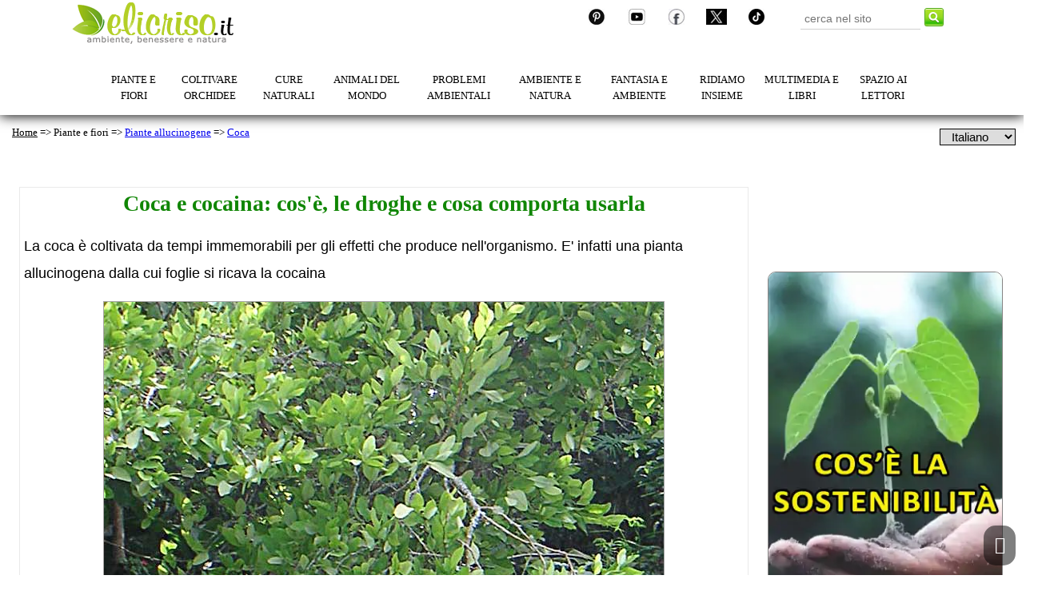

--- FILE ---
content_type: text/html; charset=UTF-8
request_url: https://www.elicriso.it/it/piante_allucinogene/coca/
body_size: 13963
content:
<!DOCTYPE html>
<html lang=it>
<head>
<meta charset="utf-8" />
    
 	<!-- Global site tag (gtag.js) - Google Analytics - TAG DI GOOGLE ANALYTICS -->

<script async src="https://www.googletagmanager.com/gtag/js?id=UA-396368-1"></script>
<script>
  window.dataLayer = window.dataLayer || [];
  function gtag(){dataLayer.push(arguments);}
  gtag('js', new Date());

  gtag('config', 'UA-396368-1');
</script>

    
 	<!-- Always force latest IE rendering engine (even in intranet) & Chrome Frame -->
	<meta http-equiv="X-UA-Compatible" content="IE=edge,chrome=1" />
 	<link rel="shortcut icon" type="image/x-icon" href="/it/immagini/elicriso.ico" />

<meta name="robots" content="index, follow"> 
    
 	
<title>Coca e cocaina: cos'è, sintomi, dipendenza e cosa comporta usarla - elicriso.it</title>
<meta property="og:title" content="Coca e cocaina: cos'è, sintomi, dipendenza e cosa comporta usarla - elicriso.it" />
<meta name="twitter:title" content="Coca e cocaina: cos'è, sintomi, dipendenza e cosa comporta usarla - elicriso.it" />

<meta name="keywords" content="coca, cocaina, Crack, Free base, Speedball, Pasta base"/>

<meta name="description" content="La coca è coltivata da tempi immemorabili per gli effetti che produce nell'organismo. E' infatti una pianta allucinogena dalla cui foglie si ricava la cocaina" /> 
<meta property="og:description" content="La coca è coltivata da tempi immemorabili per gli effetti che produce nell'organismo. E' infatti una pianta allucinogena dalla cui foglie si ricava la cocaina" />
<meta name="twitter:description" content="La coca è coltivata da tempi immemorabili per gli effetti che produce nell'organismo. E' infatti una pianta allucinogena dalla cui foglie si ricava la cocaina" />

<meta property="og:image" content="https://www.elicriso.it/it/piante_allucinogene/coca/pianta.jpg" />
<meta name="twitter:image" content="https://www.elicriso.it/it/piante_allucinogene/coca/pianta.jpg" />
<meta property="og:image:secure_url" content="https://www.elicriso.it/it/piante_allucinogene/coca/pianta.jpg" />

<meta property="og:image:width" content="700" />
<meta property="og:image:height" content="888" />

<meta property="article:published_time" content="2009-03-25" />
<meta property="article:modified_time" content="2023-05-23" />

<link rel="canonical" href="https://www.elicriso.it/it/piante_allucinogene/coca/">
<meta property="og:url" content="https://www.elicriso.it/it/piante_allucinogene/coca/">

<meta name="author" content="Maria Giovanna Davoli" />

<meta name="twitter:card" content="summary_large_image" />
<meta property="article:author" content="https://www.facebook.com/profile.php?id=100083107430044" />
<meta property="article:publisher" content="https://www.facebook.com/profile.php?id=100083107430044"/>
<meta name="twitter:creator" content="@staff_elicriso" />
<meta name="twitter:site" content="@staff_elicriso" />
<meta property="article:section" content="Come coltivare le piante" />
<meta property="og:locale" content="it_IT" />
<meta property="og:site_name" content="Elicriso.it" />
<meta property="og:type" content="article" />
<meta name="copyright" content="Davoli Maria Giovanna - Partita Iva 02632170904">  
 
 	<!-- Mobile viewport optimized: j.mp/bplateviewport -->
	<meta http-equiv="X-UA-Compatible" content="IE=edge">
	<meta name="viewport" content="width=device-width, initial-scale=1.0, maximum-scale=1.0" />
	
	<!-- JavaScript	 -->
	<script src="https://www.elicriso.it/it/js/modernizr-1.7.min.js"></script>
	<script src="https://www.elicriso.it/it/js/jquery-1.7.1.min.js"></script>
	<script src="https://www.elicriso.it/it/js/jquery.flexslider-min.js"></script>
	<script src="https://www.elicriso.it/it/js/menu.js"></script>
	<script src="https://www.elicriso.it/it/js/w3data.js"></script>	
	<script src="https://www.elicriso.it/it/js/elicriso.js"></script>
	<script type="text/javascript" src="https://www.elicriso.it/it/js/ua-parser.js"></script>

	<!-- <link rel="import" href="menu/load-css.html" > -->

	<link href='https://fonts.googleapis.com/css?family=Open+Sans:400,400italic,700' rel='stylesheet' type='text/css'>
	<link href='https://fonts.googleapis.com/css?family=Oswald:400,300' rel='stylesheet' type='text/css'>

	<!-- Style -->
	<link id="A0" href="https://www.elicriso.it/it/css/normalize.css" rel="stylesheet" type="text/css"/>
	<link id="C0" href="/it/css/elicriso.css" rel="stylesheet" type="text/css"/>	
	<link id="C1" href="https://www.elicriso.it/it/css/ads.css" rel="stylesheet" type="text/css"/>	
	<link id="C2" href="https://www.elicriso.it/it/css/mix-responsive.css" rel="stylesheet" type="text/css"/>	
	<link id="C9" href="https://www.elicriso.it/it/css/mix.css" rel="stylesheet" type="text/css"/>
    <link id="C2" href="https://www.elicriso.it/it/css/responsiveslides.css" rel="stylesheet" type="text/css"/><!-- <+GIO>-->

	<script> getUserAgent(this);	</script>

  <!-- <script>
	$(function ()
		{
			$("head").load("menu/load-css.html");
		}
	 );
  </script> -->

<!-- Google Tag Manager -->
<script>(function(w,d,s,l,i){w[l]=w[l]||[];w[l].push({'gtm.start':
new Date().getTime(),event:'gtm.js'});var f=d.getElementsByTagName(s)[0],
j=d.createElement(s),dl=l!='dataLayer'?'&l='+l:'';j.async=true;j.src=
'https://www.googletagmanager.com/gtm.js?id='+i+dl;f.parentNode.insertBefore(j,f);
})(window,document,'script','dataLayer','GTM-MDLCQRT');</script>
<!-- End Google Tag Manager -->

   <script> 
  $(function()
    {
      $("#menutop").load("/it/menu/menu-top.html"); 
    }
   );
  </script> 
  <script> 
  $(function()
    {
      $("#scelta-lingua").load("/it/menu/scelta-lingua.html"); 
    }
   );
  </script> 
	<script>
    $(document).ready(function()
    {   
            //When btn is clicked
            $(".btn-responsive-menu").click(function() 
                {
                    $(".m_container").toggleClass("show");
                }
            );
    
            // When resize
            $(window).resize(function () 
                {
                    if ($(window).width() > 1099) 
                        {
                         		$(".m_container").css("display", "-webkit-inline-box");
                        		$(".m_container").css("display", "-webkit-inline-flex");
                        		$(".m_container").css("display", "-moz-inline-box");
                        		$(".m_container").css("display", "-ms-inline-flexbox");
                        		$(".m_container").css("display", "inline-flex");
                            $(".m_container").show();
                        } 
                        else 
                        {
                            $(".m_container").hide();
                        }
                }
            );
        }
    );

    //Slider
    $(window).load(function()
    {
			$('.flexslider').flexslider(
      {
      	animation: "slide", start: function(slider)
        {
        	$('body').removeClass('loading');
        }
			}
      );
    }
    );

	</script>

    <!-- <+GIO> -->
      <script>
    $(function()
	    {
	      $("#jump").load("/it/menu/jump.html");
	    }
	   );
  </script>
     	<!--- ANNUNCIO ADSENSE AUTOMATICO --->
     
 
<!--- SCRIPT PER FAR FUNZIONARE ANNUNCI DIVERSI--->  
<paranzalonasina>
 
 </head>

<body itemscope itemtype="http://schema.org/WebPage">

<!-- Google Tag Manager (noscript) -->
<noscript><iframe src="https://www.googletagmanager.com/ns.html?id=GTM-MDLCQRT"
height="0" width="0" style="display:none;visibility:hidden"></iframe></noscript>
<!-- End Google Tag Manager (noscript) -->
 
		<!DOCTYPE html>
		<div id="menutop"></div>
 		<div class="mHist-Lang">
			<span class="sitemapPathMain">
				<a style="margin-left: 10px;color: black; text-decoration: underline;" href="https://www.elicriso.it/it">Home</a> =&gt; Piante e fiori =&gt; <a href='/it/piante_allucinogene/' title='Piante allucinogene'>Piante allucinogene</a> =&gt; <a href='/it/piante_allucinogene/coca/' title='Coca'>Coca</a>			</span>
			
			<span class="scelta_lingua" id="scelta-lingua" ></span>
			
		</div>

<!--- ////////// INIZIO CORPO DELLA PAGINA. ///////////// --->
		
		
<div class="super_top"></div>		
<div class="super_blocco_sx">
<section class="TAG_Bordo_Pagina" >
<article itemscope itemtype="https://schema.org/NewsArticle">

<h1 itemprop="headline name" id="Coca-e-cocaina-cos-è-le-droghe-e-cosa-comporta-usarla" >
  <div class="TAG_Titolo_Terze_Pagine_Centrato">Coca e cocaina: cos'è,  le droghe e cosa comporta usarla</div></h1>
  <p>La coca è coltivata da tempi immemorabili per gli effetti che produce nell'organismo. E' infatti una pianta allucinogena dalla cui foglie si ricava la cocaina
 </p>
 
<div class="Immagine_Al_Centro">
<img itemprop="image" src="https://www.elicriso.it/it/piante_allucinogene/coca/pianta.jpg" alt="Coca e cocaina: cos'è, sintomi, dipendenza e cosa comporta usarla" title="Coca e cocaina: cos'è, sintomi, dipendenza e cosa comporta usarla" loading="lazy" class="Img_responsive Bordo_Immagini"/>
</div>

 <span id="connectBread" class="breadcrumb" itemscope="itemscope" itemprop="breadcrumb" itemtype="http://schema.org/BreadcrumbList" >
Tu sei in:	
<span itemscope="itemscope" itemprop="itemListElement" itemtype="http://schema.org/ListItem" >
<meta itemprop="position" content="0" />
<a href="https://www.elicriso.it/it/" itemprop="item">
<span itemprop="name" class="Maiuscoletto_Grigio_Sitemap">
home
</span>
</a>
</span>
<i>&#8594;</i>	
<span itemscope="itemscope" itemprop="itemListElement" itemtype="http://schema.org/ListItem" >
<meta itemprop="position" content="1" />
<a href="https://www.elicriso.it/it/piante_allucinogene/" itemprop="item">
<span itemprop="name" class="Maiuscoletto_Grigio_Sitemap">
piante allucinogene
</span>
</a>
</span>
<i>&#8594;</i>	
<span itemscope="itemscope" itemprop="itemListElement" itemtype="http://schema.org/ListItem" >
<meta itemprop="position" content="2" />
<a href="https://www.elicriso.it/it/piante_allucinogene/coca/" itemprop="item">
<span itemprop="name" class="Maiuscoletto_Grigio_Sitemap">
coca e cocaina
</span>
</a>
</span>
</span>

<span class="jump" id="jump"></span>
<div class="TAG_Fine_Immagine"></div> 

<p class="TAG_Ruggine">Questo articolo contiene informazioni che possono generare situazioni di pericolo e di danno in quanto tratta di sostanze allucinogene. I dati presenti hanno solo un fine informativo, non esortativo e in alcun caso medico. </p>

  
<div class="blocco_h_728x90">
<center>
<script async src="//pagead2.googlesyndication.com/pagead/js/adsbygoogle.js"></script>
<!-- Adattabile Quater Reattiva -->
<ins class="adsbygoogle"
style="display:block"
data-ad-client="ca-pub-1530852566059386"
data-ad-slot="3873976123"
data-ad-format="auto"></ins>
<script>
(adsbygoogle = window.adsbygoogle || []).push({});
</script>
</center>
</div>	
  
  <h2 id="Indice_articolo"><div class="Sottotitoli_Terze_Pagine">IN QUESTO ARTICOLO PARLEREMO DI:</div></h2>

<ul class="TAG_contenitore_Indice"> 
 <li class="Allinea_A_Sinistra" style="list-style-image: url(/it/immagini/punta.gif);"><a itemprop="url" class="TAG_Indice_N"   href=#cosa>Cos'è la coca</a></li>
<li class="Allinea_A_Sinistra" style="list-style-image: url(/it/immagini/punta.gif);"><a itemprop="url" class="TAG_Indice_N"   href=#generali>Caratteristiche generali della pianta di coca</a></li>
 <li class="Allinea_A_Sinistra" style="list-style-image: url(/it/immagini/punta.gif);"><a itemprop="url" class="TAG_Indice_N"   href=#specie>Specie di coca dalle quali si ottiene la cocaina</a></li>
 <li class="Allinea_A_Sinistra" style="list-style-image: url(/it/immagini/punta.gif);"><a itemprop="url" class="TAG_Indice_N"   href=#droghe>Droghe che si ottengono dalla coca e come si prendono</a></li>
  <ul><li class="Allinea_A_Sinistra" style="list-style-image: url(/it/immagini/punta.gif);"><a itemprop="url" class="TAG_Indice_N"   href=#foglie>Come foglie senza nessuna trasformazione</a></li></ul>
  <ul><li class="Allinea_A_Sinistra" style="list-style-image: url(/it/immagini/punta.gif);"><a itemprop="url" class="TAG_Indice_N"   href=#pasta>Pasta base (pasta di coca)</a></li></ul>
<ul><li class="Allinea_A_Sinistra" style="list-style-image: url(/it/immagini/punta.gif);"><a itemprop="url" class="TAG_Indice_N"   href=#cloridrato>Cloridrato di cocaina (neve o coca)</a></li></ul>
<ul><li class="Allinea_A_Sinistra" style="list-style-image: url(/it/immagini/punta.gif);"><a itemprop="url" class="TAG_Indice_N"   href=#base>Cocaina base</a>
<ul>
<li><a itemprop="url" class="TAG_Indice_N"   href=#base>Freebase</a></li>
<li><a itemprop="url" class="TAG_Indice_N"   href=#crack>Crack</a></li>
</ul>
</li>
</ul> 
<li class="Allinea_A_Sinistra" style="list-style-image: url(/it/immagini/punta.gif);"><a itemprop="url" class="TAG_Indice_N"   href=#speedball>Speedball</a></li>      
<li class="Allinea_A_Sinistra" style="list-style-image: url(/it/immagini/punta.gif);"><a itemprop="url" class="TAG_Indice_N"   href=#principi>Principi attivi contenuti nella coca responsabili delle proprietà allucinogene</a></li>      
<li class="Allinea_A_Sinistra" style="list-style-image: url(/it/immagini/punta.gif);"><a itemprop="url" class="TAG_Indice_N"   href=#comporta>Cosa comporta usare la coca e i suoi derivati</a></li>      
<li class="Allinea_A_Sinistra" style="list-style-image: url(/it/immagini/punta.gif);"><a itemprop="url" class="TAG_Indice_N"   href=#etimologia>Etimologia del nome coca</a></li>     
<li class="Allinea_A_Sinistra" style="list-style-image: url(/it/immagini/punta.gif);"><a itemprop="url" class="TAG_Indice_N"   href=#curiosita>Curiosità sulla coca</a></li>     
<li class="Allinea_A_Sinistra" style="list-style-image: url(/it/immagini/punta.gif);"><a itemprop="url" class="TAG_Indice_N"   href=#bibliografia>Bibliografia consultata</a></li>     
 </ul>
 
  <a itemprop="url" name="cosa"></a>
<h2>  <div id="cosa-è-la-coca" class="Sottotitoli_Terze_Pagine">COS'É  LA COCA</div></h2>
<p>La coca è una pianta appartenente alla famiglia delle<em> Erythroxylaceaea </em>e al genere <em>Erythroxylum</em> che comprende circa 250 specie due delle quali, la
  <em>Erythroxylum coca </em>  e la <em>Erythroxylum novogranatense</em> 
(comunemente chiamate coca) sono coltivate da tempi immemorabili al fine di utilizzare le foglie per gli effetti che producono nell'organismo. Sono infatti considerate a tutti gli effetti delle piante pscicoattive 
dalla cui foglie si ricava la COCAINA, un alcaloide con effetto stupefacente.</p>
  
<a itemprop="url" name="generali"></a>
<h2> <div id="Caratteristiche-generali-della-pianta-di-coca" class="Sottotitoli_Terze_Pagine">CARATTERISTICHE GENERALI DELLA PIANTA DI COCA</div></h2>
<p>Le piante di coca sono originarie del sud America e crescono prevalentemente nelle regioni andine.
<p>
    E' una pianta a portamento arbustivo che rimane produttiva anche fino a 50 anni d'età. I <strong><span style="color: green">fiori</span></strong> sono piccoli e bianchi. Le <strong><span style="color: green">foglie</span></strong> sono di colore verde molto intenso ed alterne.
  I <span style="color: green"><strong>frutti</strong><span style="color: black"></span><strong> </strong></span>sono delle drupe di colore rosso di circa 6-8 mm di lunghezza e 35 mm di diametro che contengono al loro interno un solo <span style="color: green"><strong>seme</strong></span></p>

  <div align="center">
    <div class="Due_Immagini">
      <img itemprop="image" src="https://www.elicriso.it/it/piante_allucinogene/coca/foglie_coca.jpg" alt="Foglie della pianta di coca" title="Foglie della pianta di coca" loading="lazy" class="Img_responsive Bordo_Immagini"/>
    </div>
    <div class="Due_Immagini">
      <img itemprop="image" src="https://www.elicriso.it/it/piante_allucinogene/coca/erythroxylum_coca_fiore.jpg" alt="Fiore della pianta di coca" title="Fiore della pianta di coca" loading="lazy" class="Img_responsive Bordo_Immagini"/>
    </div>
  </div>

  <div class="Spazio_Top_Botton_20"></div>
 
  <div class="Immagine_Al_Centro">
    <img itemprop="image" src="https://www.elicriso.it/it/piante_allucinogene/coca/frutto_coca.jpg" alt="Frutto della pianta di coca" title="Frutto della pianta di coca" loading="lazy" class="Img_responsive Bordo_Immagini"/>
  </div>
  .
 
<div class="blocco_ads_h_728x90">
<center>
<script async src="//pagead2.googlesyndication.com/pagead/js/adsbygoogle.js"></script>
<!-- Adattabile Octies Reattiva -->
<ins class="adsbygoogle"
style="display:block"
data-ad-client="ca-pub-1530852566059386"
data-ad-slot="6023472524"
data-ad-format="auto"></ins>
<script>
(adsbygoogle = window.adsbygoogle || []).push({});
</script>
</center>
</div>	

<a itemprop="url" name="specie"></a>
<h2> <div id="Caratteristiche-generali-della-pianta-di-coca" class="Sottotitoli_Terze_Pagine">SPECIE DI COCA DALLE QUALI SI OTTIENE LA COCAINA</div></h2>
<p> Sono due le specie dalle quali si ottiene la cocaina la Eritroxyulum coca e Eritroxulum novogranatense</p>

 <div class="TAG_Piante">1) Erythroxylum coca</div>
 <p>
  La <em>Erythroxylum coca </em>(o <em>coca huánuco</em>) <strong>è originaria delle foreste tropicali delle Ande peruviane orientali (Bolivia, Perù, Ecuador)</strong> e precisamente dal Nord dell'Ecuador fino a Chapare (fiume della Bolivia nel bacino del Rio delle Amazzoni) zona che rimane molto circoscritta in quanto racchiusa dalle montagna fatto questo che ha permesso che ciascuna valle abbia mantenuto le sue varietà.</p>
<p>
  La<em> Erythroxylum coca </em>è un arbusto di non grandi dimensione che non supera i 3 m di altezza. E' una pianta a crescita molto lenta. La corteccia è rugosa e di colore rossiccio. Le foglie sono semplici, alterne portate da un corto picciolo.

  Da questa pianta vengono prelevate le foglie più giovani che contengono circa l'1% di cocaina e sono utilizzate per produrre la famosa droga.

  Le foglie delle piante che provengono dalla Bolivia sono di colore verde- marrone di forma ovale con un sapore amaro mentre quelle peruviane sono molto più piccole e di colore verde chiaro.
</p>
<p>
  Le foglie si deteriorano molto facilmente in ambiente umido per questo motivo l'alcaloide viene estratto in genere nei luoghi di raccolta prima dell'esportazione.
</p>

<div class="Immagine_Al_Centro">
  <img itemprop="image" src="https://www.elicriso.it/it/piante_allucinogene/coca/sud_america.gif" alt="Cartina del sud America" title="Cartina del sud America" loading="lazy" class="Img_responsive Bordo_Immagini"/>
</div>

 <p>      La varietà principale è la   <strong><span><em>Erythroxylum</em></span><em> coca</em> var.<em> coca</em></strong>, molto diffusa alle altitudini tra i 500 - 2000 m sul livello del mare ad una temperatura media di 20°C, umidità relativa del 90% e nei suoli argillosi. 
  Questa è la varietà più pregiata per la produzione di cocaina e contribuisce per l'80% nella produzione di <em>pasta di coca</em>. </p>
<p>
  Alle massime altitudini il suo livello in cocaina è massimo (0,93% in peso).
</p>
 
<div class="TAG_Piante">2) Erythroxylum novogranatense</div>
<p>
  La <em>Eritroxulum novogranatense </em>è originaria invece delle zone montuose ed aride della Colombia, dei Caraibi e delle zone più settentrionali del Perù.

  Le sue foglie sono coltivate in maniera legale per estrarre la cocaina utilizzata a scopo terapeutico.</p>
<p>
  Esistono due varietà: </p>
<ul>
  <li><em>Eritroxyulum novogranatens</em>e var. 
      <em>novogranatense </em>(o varietà di coca colombiana perchè è coltivata principalmente in Colombia);</li>
  <li><em>Eritroxyulum novogranatense</em> var.     <em>truxillense</em> (coltivata lungo la costa peruviana).</li>
</ul>
<p>
  Le due varietà della <em>Eritroxyulum novogranatense</em> sono state selezionate nei secoli per favorire la coltivazione in zone di minore umidità atmosferica. Si coltivano soprattutto negli orti di casa per cucinare ma non per ottenere delle bibite aromatiche quali ad esempio la coca cola. Viene considerato una pianta ornamentale e usata a scopi medicinali. </p>
<p>
  Il loro contenuto in cocaina è pari a 0,77% in quella colombiana (<em>Eritroxyulum novagranatense</em> var. 
  <em>novagranatense</em>)  e 0,72% nella varietà <em>Eritroxyulum novogranatense</em> var.<em> truxillense</em>.   </p>

<p>
  Spesso si sentono nominare queste piante con nomi assai diversi tanto da far sembrare che esistano numerose specie. In realtà si tratta sempre delle stesse varietà. Questo fatto è stato spiegato perchè le differenze tra le diverse varietà sono talmente minime che è quasi impossibile distinguerle tra loro.</p>
 

<div class="blocco_ads_h_728x90">
<center>
<script async src="https://pagead2.googlesyndication.com/pagead/js/adsbygoogle.js?client=ca-pub-1530852566059386"
     crossorigin="anonymous"></script>
	 <!-- Annuncio In-article -->
<ins class="adsbygoogle"
     style="display:block; text-align:center;"
     data-ad-layout="in-article"
     data-ad-format="fluid"
     data-ad-client="ca-pub-1530852566059386"
     data-ad-slot="7070902665"></ins>
<script>
     (adsbygoogle = window.adsbygoogle || []).push({});
</script>
</center>
</div>	

<a itemprop="url" name="droghe"></a>
<h2>
  <div id="droghe-che-si-ottengono-dalla-coca-e-come-si-prendono" class="Sottotitoli_Terze_Pagine">DROGHE CHE SI OTTENGONO DALLA COCA E COME SI PRENDONO</div></h2>

<p>Le foglie della pianta di coca possono essere utilizzate in vari modi</p>

<a itemprop="url" name="foglie"></a>
<div class="TAG_Piante">1) Come FOGLIE senza nessuna trasformazione</div>

<p>  Le foglie tal quali sono abitualmente usate in tre modi:</p>

 <div align="center">
<div class="Due_Immagini">
<img itemprop="image" src="https://www.elicriso.it/it/piante_allucinogene/coca/infuso_bolivia.jpg" alt="Infuso di coca" title="Infuso di coca" loading="lazy" class="Img_responsive Bordo_Immagini"/>
</div>
<div class="Due_Immagini">
<img itemprop="image" src="https://www.elicriso.it/it/piante_allucinogene/coca/coca_bolivia.jpg" alt="Foglie di coca" title="Foglie di coca" loading="lazy" class="Img_responsive Bordo_Immagini"/>
</div>
</div>

   <ol>
    <li> le foglie vengono tagliate per fare infusi (ad esempio il tè di coca) o si ritrovano semplicemente come bustine nei centri commerciali da mettere in infusione che contengono normalmente 1gr di foglie di coca e all'incirca 5 mg di cocaina (dopo circa 10' di infusione si libera circa il 90% di cocaina). Si trovano anche in mistura aromatica con altre erbe quali la menta, l'anice, la camomilla ed in questo caso la percentuale di foglie di coca si aggira intorno al 40%;</li>
    <li> le foglie vengono messe in bocca a formare una "palla" alla quale si aggiunge una sostanza alcalina che ha diversi nomi quali 
      <em>tocra</em> o <em>llipta</em>. Questo atto si chiama <em>acullicu</em> o <em>coqueo</em> in spagnolo e il tutto si chiama 
      <em>chacchar</em>. In inglese questo viene chiamato «coca chewing» o più semplicemente 
      «masticazione delle foglie di coca». 
      Il sapore delle foglie è amaro producendo sulla lingua una sensazione di "addormentamento" o anestesia locale;    </li>
    <li>e foglie sono usate per cucinare. Questo modo di usare le foglie è praticamente confinato a poche popolazioni delle Ande centrali e per questo motivo, questo aspetto, è poco studiato e conosciuto.</li>
  </ol>
  <p>
    Questi usi sono propri della cultura andina e secondo gli studi effettuati non provoca dipendenza.</p>

<a itemprop="url" name="pasta"></a>
    <div class="TAG_Piante">2) PASTA BASE (o SOLFATO DI COCAINA O PASTA DI COCA O PASTA)</div>
  <p>
    La pasta di coca è il risultato dell'estrazione della cocaina contenuta nelle foglie. Queste vengono prima tritate, poi si aggiungono idrocarburi tipo kerosene, gasolio, petrolio, ecc. (o carbonato di potassio) per dissolvere i componenti organici. Quindi si eliminano gli idrocarburi e si aggiunge acqua e acido solforico.</p>
 
   <div class="Immagine_Al_Centro">
    <img itemprop="image" src="https://www.elicriso.it/it/piante_allucinogene/coca/pasta.jpg" alt="Pasta di coca" title="Pasta di coca" loading="lazy" class="Img_responsive Bordo_Immagini"/>
  </div>

   <p>
    Si filtra il tutto e si aggiunge della calce o dell'ammoniaca per far precipitare i sali.
  
    Una volta secca si ottiene la pasta di cocaina, ricca di impurità <strong>e la cocaina è presente sotto forma di SOLFATO DI COCAINA. </strong>
    E' il prodotto grezzo, non raffinato che si ottiene direttamente dalle foglie di coca. </p>
 
   <div class="Immagine_Al_Centro">
    <img itemprop="image" src="https://www.elicriso.it/it/piante_allucinogene/coca/sacco_coca.jpg" alt="Sacco con le foglie di coca" title="Sacco con le foglie di coca" loading="lazy" class="Img_responsive Bordo_Immagini"/>
  </div>

   <p> La pasta base (in Colombia chiamata <strong>
    <em>bazuco</em> o <em>basuco</em></strong>, in Bolivia <strong><em>pitillo</em></strong> e in Perú<em>
      </em> <strong><em>kete</em>)</strong> è un prodotto intermedio per la produzione del cloridrato di cocaina che contiene dal 50% all'85% di solfato di cocaina, il resto sono alcaloidi e contaminanti.
  </p>

  <p>
    Questo processo normalmente viene realizzato nelle immediate vicinanze della piantagione questo per non spostare grandi quantità di foglie. Infatti per ottenere 1 kg di pasta di coca occorrono 60 kg di foglie, circa 9 l di kerosene e circa 5 l di acido solforico. Mentre per ottenere 1 kg di cocaina pura occorrono 500 kg di foglie di coca secca (oltre i diversi prodotti chimici).</p>
  <p>
    Questa forma di utilizzo è diffuso nelle città dell'America latina e si fuma miscelata al tabacco ed ha un alto grado di impurezza. La durata del suo effetto è di circa 5- 10 minuti e provoca dipendenza.</p>

   

<div class="blocco_ads_h_728x90">
<center>
<script async src="//pagead2.googlesyndication.com/pagead/js/adsbygoogle.js"></script>
<!-- ADSENSE_IN_ARTICLE_PAG_3 -->
<ins class="adsbygoogle"
style="display:block; text-align:center;"
data-ad-layout="in-article"
data-ad-format="fluid"
data-ad-client="ca-pub-1530852566059386"
data-ad-slot="5145761610"></ins>
<script>
(adsbygoogle = window.adsbygoogle || []).push({});
</script>
</center>
</div>	
<a itemprop="url" name="cloridrato"></a> 
 <br>
<div class="TAG_Piante">3) CLORIDRATO DI COCAINA (neve o coca)</div>
<p>
  Il cloridrato di cocaina si ottiene a partire dalla pasta base trattata con acido cloridrico ed estrazione con acetone o etanolo. Chimicamente è il sale della cocaina quindi idrosolubile ed anche termolabile. 
  Si presenta sotto forma di cristalli squamosi bianchi che vengono ridotti in polvere ed è conoscita come <em>neve</em> o <em>coca</em>.</p>
<p>
  Può essere più o meno adulterato e si assume per via intranasale (sniffata è l'uso più frequente) o si inietta per via endovenosa diluito con acqua distillata. Non si fuma perchè il calore distruggerebbe la cocaina. I suoi effetti sono rapidi e durano dai 20 ai 40 minuti e provoca dipendenza.</p>

<div align="center">
  <div class="Due_Immagini">
    <img itemprop="image" src="https://www.elicriso.it/it/piante_allucinogene/coca/cocaina5.jpg" alt="Cocaina" title="Cocaina" loading="lazy" class="Img_responsive Bordo_Immagini"/>
  </div>
  <div class="Due_Immagini">
    <img itemprop="image" src="https://www.elicriso.it/it/piante_allucinogene/coca/cocaina_bustine.jpg" alt="Bustine di cocaina" title="Bustine di cocaina" loading="lazy" class="Img_responsive Bordo_Immagini"/>
  </div>
</div>

<p>
  Il metodo dei fumatori abituali è quello di tritare finemente i cristalli di coca e quindi formare delle sottili strisce e quindi aspirarle con piccole cannucce con il naso.
</p>

 <div align="center">
  <div class="Due_Immagini">
    <img itemprop="image" src="https://www.elicriso.it/it/piante_allucinogene/coca/cocaina.jpg" alt="Tritatura dei cristalli di coca" title="Tritatura dei cristalli di coca" loading="lazy" class="Img_responsive Bordo_Immagini"/>
  </div>
  <div class="Due_Immagini">
    <img itemprop="image" src="https://www.elicriso.it/it/piante_allucinogene/coca/cocaina2.jpg" alt="Aspirazione della coca con il naso" title="Aspirazione della coca con il naso" loading="lazy" class="Img_responsive Bordo_Immagini"/>
  </div>
</div>

 <p>
  Ogni striscia contiene dai 10 ai 40 mg di cocaina in base a quando la cocaina è pura. La dose media della cocaina sniffata è di 20 - 50 milligrammi anche se i consumatori abituali arrivano anche a 100 milligrammi. </p>           
<p>
  Questa forma è utilizzata soprattutto in Europa ed in nord America.</p>

<a itemprop="url" name="base"></a>
<div class="TAG_Piante">4) COCAINA BASE</div>
<p>
  Si ottiene mescolando il cloridrato di cocaina con una soluzione basica quale ammoniaca o bicarbonato di sodio o idrossido di sodio quindi si filtra il precipitato (crack) o si dissolve con etere e si aspetta che questo evapori (freebase).</p>
<p>
  Esistono due forme di consumo:</p>
  
  <a itemprop="url" name="freebase"></a>
<ol type="a">
  <li> inalare i vapori della base libera, <strong><u>FREEBASE o BASE LIBRE</u></strong>,estratta dal cloridrato con solventi volatili (etere) ad alta temperatura utilizzando accendini al propano. L'aspetto del suo uso è legato al fatto che bisogna usare delle pipe speciali (pipa de agua) oltre che l'etere ed il propano per cui il suo utilizzo non è molto diffuso. 
    Arriva al cervello in 15 secondi dando una sensazione di euforia seguita da irritabilità e con il desiderio di consumare un'altra dose.
    E' altamente tossica e pericolosa;</li>
    <a itemprop="url" name="crack"></a>
  <li> il <strong><u>CRACK</u></strong> che è la forma della cocaina base che si ottiene aggiungendo ammoniaca (o bicarbonato di sodio o idrossido di sodio) ad una soluzione acquosa del cloridrato di cocaina per alcalinizzarla (in pratica non si usano solventi volatili). Si scalda quindi a 98°C e la base libera precipita sotto forma di pasta che una volta essicata ha l'aspetto della porcellana che si tritura fino a ridurla in squame.
    
    Si inala in recipienti riscaldati (in genere pipe speciali come il freebase) o più normalmente e frequentemente si fuma dopo averla polverizzata associata con tabacco, marijuana, fenciclidina (PCP), ecc. in quanto si vaporizza facilmente a basse temperature. <br>
    
    I suoi effetti sono quasi immediati (5 secondi) e si dice che sono molto più potenti rispetto alla cocaina sniffata e molto più fugaci durando infatti pochi minuti.
    
    <br>  Tra le diverse droghe viene considerata quella che provoca maggiore dipendenza psicologica tanto che di essa si dice: «El crack es el sueño del traficante y la pesadilla del adicto» «Il crack è il sonno del trafficante e l'incubo del tossicodipendente».  </li>
</ol>
 
 <div align="center">
  <div class="Due_Immagini">
    <img itemprop="image" src="https://www.elicriso.it/it/piante_allucinogene/coca/crack.jpg" alt="Crack" title="Crack" loading="lazy" class="Img_responsive Bordo_Immagini"/>
  </div>
  <div class="Due_Immagini">
    <img itemprop="image" src="https://www.elicriso.it/it/piante_allucinogene/coca/crack_pipa.gif" alt="Pipa per fumare il crack" title="Pipa per fumare il crack" loading="lazy" class="Img_responsive Bordo_Immagini"/>
  </div>
</div>
 
<p>
  Il nome crack le fu dato per il rumore che si genera quando si riscaldano i cristalli per fumarli.
</p>


<div class="blocco_ads_h_728x90">
<center>
<script async src="https://pagead2.googlesyndication.com/pagead/js/adsbygoogle.js?client=ca-pub-1530852566059386"
     crossorigin="anonymous"></script>
<!-- ADSENSE_3PAG_4 - Annuncio Display nuovo -->
<ins class="adsbygoogle"
     style="display:block"
     data-ad-client="ca-pub-1530852566059386"
     data-ad-slot="2684935095"
     data-ad-format="auto"
     data-full-width-responsive="true"></ins>
<script>
     (adsbygoogle = window.adsbygoogle || []).push({});
</script>
</center>
</div>	
<p>
  Sia il freebase che il crack sono le forme più utilizzate nell'America del nord anche se il crack si riscontra frequentemente anche in Europa.</p>
  
<a itemprop="url" name="speedball"></a>  
  <div class="TAG_Piante">5) SPEEDBALL</div>
<p>Lo speedball consiste nel mischiare cocaina ed eroina che viene iniettata. E' una forma molto tossica (il 66% delle morti causate dalla cocaina sono dovute allo speedball). 
  Provoca una rapida accelerazione del battito del cuore, ma quando l'effetto svanisce si ha un rallentamento del battito cardiaco ed il cuore rischia l'arresto. La morte di John Belushi è avvenuta per una dose di speedball.</p>
 
<p>
  Si sa che la coca che contiene maggiori quantità di cocaina e quella di Cuzco e Huánuco in Perù e Yungas in Bolivia (<em>Erythroxylum coca</em> con il 0.6% - 1% di cocaina) e quella che contiene percentuali più basse sono quelle di Trujillo nel peruviano e Cauca in Colombia (Erythroxylum novogranatense, con meno di 0.6% de cocaina).</p>
  
<a itemprop="url" name="principi"></a>   
<h2><div  id="principi-attivi-contenuti-nella-coca-responsabili-delle-proprietà-allucinigene" class="Sottotitoli_Terze_Pagine">PRINCIPI ATTIVI CONTENUTI NELLA COCA RESPONSABILI DELLE PROPRIETÀ ALLUCINOGENE</div></h2>

 <p>
  Le foglie contengono dallo 0,2 all’1,3% di alcaloidi di cui il principale è la cocaina.
</p>
<p>
  La cocaina e' un estere che appartiene al gruppo degli alcaloidi naturali e strutturalmente è una benzoilmetilecgonina, vale a dire un estere dell'acido benzoico e una base azotata appartenente al gruppo degli anestetici locali.</p>
 
<div class="Immagine_Al_Centro">
  <img itemprop="image" src="https://www.elicriso.it/it/piante_allucinogene/coca/foglie_coca2.jpg" alt="foglie di coca" title="foglie di coca" loading="lazy" class="Img_responsive Bordo_Immagini"/>
</div>
 <p>
  Al mercato nero si trova il cloridrato di cocaina, che però abitualmente viene tagliato dagli spacciatori con altre sostanze diverse<span style="color: #cc3333"><strong> </strong><span style="color: #000000"> a volte innocue, come fruttosio, purganti, mannite, a volte pericolose, come anfetamina, atropina, ecc</span></span>.
</p>
<p>
  Spesso la percentuale di principio attivo contenuto nella cosiddetta «cocaina di strada» non supera il 20%.</p>

<a itemprop="url" name="comporta"></a>   
<h2>
  <div  id="effetti-della-cocaina-e-dei-suoi-derivati" class="Sottotitoli_Terze_Pagine">COSA COMPORTA USARE LA  COCAINA E DEI SUOI DERIVATI</div></h2> 
<p>
  La cocaina agisce a livello delle sinapsi prolungando l’attività di alcuni neurotrasmettitori quali la dopamina, la noradrenalina e la serotonina. La cocaina infatti inibisce il processo di riassorbimento di queste molecole. In particolare, il potenziamento dell’attività della noradrenalina è la causa degli effetti che questa droga produce sul sistema cardiovascolare, mentre è l'azione prolungata della dopamina la causa della maggior parte degli effetti di comportamento.
</p>
<p>
  La cocaina è anche un anestetico locale con potente effetto vasocostrittore.</p>
<p>
  Gli effetti quando si usa la cocaina si manifestano abbastanza rapidamente e sono in funzione del modo in cui viene assunta: più rapidi se iniettata per via venosa, a seguire come crack/freebase, sniffata o masticando le foglie:
</p>
<ul>
  <li>
    <span style="text-decoration: underline">Effetti a livello psichico</span>: aumento dell’attenzione e della concentrazione, riduzione del senso di fatica, riduzione di sonno e fame, senso di euforia, maggiore potenza sessuale;</li>
  <li>
    <span style="text-decoration: underline">Effetti a livello fisico</span>: contrazione dei vasi sanguigni, dilatazione delle pupille, aumento della temperatura corporea, del ritmo cardiaco e della pressione arteriosa, blocco del riassorbimento della dopamina nelle sinapsi;
  </li>
  <li>
    <span style="text-decoration: underline">Effetti a lungo termine</span>: depressione, ansia, irritabilità, paranoia, insonnia e psicosi, perdita di peso, rottura del setto nasale nel caso la droga sia assunta per via intranasale per un lungo periodo di tempo;
  </li>
  <li>
    <span style="text-decoration: underline">Sintomi di Overdose</span>: agitazione, ostilità, allucinazioni, psicosi, paranoie, ansia, convulsioni, ipertermia, infarto, paralisi muscolare e della respirazione, morte.</li>
</ul>
<p>
  Un aspetto molto importante nell'uso della cocaina è che provoca dipendenza con vere e proprie crisi di astinenza.
</p>
<p>
  L’uso cronico della cocaina può portare ad un grave debilitazione dello stato di salute ed alla comparsa di disturbi organici. Gli organi maggiormente colpiti sono soprattutto il cuore e tutto il sistema cardio-circolatorio. L’assunzione per via nasale può condurre, per gli effetti vasocostrittori della sostanza, alla necrosi e alla perforazione del setto nasale.</p>
<p>
  La cocaina pura viene metabolizzata rapidamente dall'organismo nel giro di pochi giorni attraverso le urine e non restano tracce nell'organismo.</p>
  
  
 <a itemprop="url" name="etimologia"></a>
<h2><div  id="etimologia-del-nome-della-pianta" class="Sottotitoli_Terze_Pagine">ETIMOLOGIA DEL NOME COCA</div></h2>

 <p>Il nome coca deriva molto probabilmente dalla lingua del popolo Aymara (che vive prevalentemente nelle vicinanze del Lago Titicaca -foto a sinistra- tra Perù, Bolivia, nord del Cile e nord est dell'Argentina) 
<em>koka</em> che significa «pianta divina».</p>

<div class="TAG_Immagine_Al_Centro_Senza_Bordo">
<img  src="/it/piante_allucinogene/coca/tit.jpg" style="padding-right: 0px" class="Img_responsive"/>
</div>

<p>
Secondo altri deriverebbe dalla parola <em>kuka</em>, il nome proprio della pianta in <span style="text-decoration: underline">lingua quechua</span> (era la lingua ufficiale dell'impero Inca, ed è attualmente parlata in vari dialetti da circa 10 milioni di persone nella zona occidentale del Sud America).
</p>

 <a itemprop="url" name="curiosita"></a>
<h2><div  id="curiosita-sulla-pianta" class="Sottotitoli_Terze_Pagine">CURIOSITÀ SULLA COCA</div></h2>
<p>
A proposito di coca cola... il figlio di Asa Candler aveva nella sua fattoria quattro elefanti che si chiamavano rispettivamente: 
Coca, Col a, Refrescante e Deliciosa.</p>

<div itemprop="author" itemscope itemtype="https://schema.org/Person">
<a itemprop="url" class="Autore_Articolo" href="https://www.facebook.com/profile.php?id=100081910341975/">
<span itemprop="name">articolo redatto dalla dott.ssa maria giovanna davoli</span>
</a>
</div>
 
  <a itemprop="url" name="bibliografia"></a>
<h2><div id="Bibliografia" class="Sottotitoli_Terze_Pagine">BIBLIOGRAFIA CONSULTATA</div></h2>

<ul>
<li>(en, it)
<a itemprop="url" href="http://www.emcdda.europa.eu/publications/annual-report/2008" target="_blank" class="TAG_Nero">2008 Annual report: the state of the drugs problem in Europee</a></li>
<li>(en) <a itemprop="url" href="http://www.unodc.org/documents/wdr/WDR_2008/WDR_2008_eng_web.pdf" target="_blank" class="TAG_Nero">2008 World Drug Report - United Nation Office on Drugs and Crime</a> </li>
<li>(en, es) <a itemprop="url" href="http://www.ungassondrugs.org/index.php?lang=en" target="_blank" class="TAG_Nero">UNGLASS</a> </li>
<li>(es) <a itemprop="url" href="http://www.congreso.gob.pe/index.asp" target="_blank" class="TAG_Nero">Congreso de la Republica del Perù</a></li>
<li>(en) <a itemprop="url" href="http://www.unodc.org/" target="_blank" class="TAG_Nero">UNODOC (United Nations Office On Drugs and Crime)</a></li>
<li>(it) <a itemprop="url" href="http://www.webcocare.it/Index.htm" target="_blank" class="TAG_Nero">Web Co Care (Dipartimento Dipendenze Patologiche, ASL 4, Torino)</a></li>
<li>(es) <a itemprop="url" href="http://books.google.es/books?id=qF7QKttbM58C&pg=PA32&lpg=PA32&dq=freebase+preparacion&source=bl&ots=qCjW8-M5Oy&sig=DnkISaT6c4-x9fB8TzQjByurQS8&hl=es&sa=X&oi=book_result&resnum=1&ct=result#PPP1,M1" target="_blank" class="TAG_Nero">Materiales para la intervención social y educativa ante el consumo de  drogas</a> </li>
<li>(es) <a itemprop="url" href="http://www.pnsd.msc.es/Categoria2/publica/pdf/cocaina.pdf" target="_blank" class="TAG_Nero">Monografia cocaina editor Francisco Pascual, Meritxell Torres, Amador Calafat</a> </li>
<li>(es)
<a itemprop="url" href="http://www.cocasoberania.org/USOS%20Y%20ABUSOS%20DE%20LA%20COCA.pdf" target="_blank" class="TAG_Nero">Uso y abusos de la coca, formacion basica sobre la coca y la cocaina (parte1)</a> </li>
</ul>
  

<div class="blocco_ads_h_728x90">
<center>
<script async src="//pagead2.googlesyndication.com/pagead/js/adsbygoogle.js"></script>
<!-- 728 x 90 octies Reattiva -->
<ins class="adsbygoogle"
style="display:block"
data-ad-client="ca-pub-1530852566059386"
data-ad-slot="4196876924"
data-ad-format="auto"></ins>
<script>
(adsbygoogle = window.adsbygoogle || []).push({});
</script>
</center>
</div>

 <br>
 
<a itemprop="url" name="articoli"></a>
<h3 class="Titolo_Fondo_Pagina ">Articoli consigliati</h3>

<p><a itemprop="url" href="https://www.elicriso.it/it/piante_allucinogene/coca/storia-della-coca/" title="Coca e cocaina, la loro storia su come sono arrivate sino a noi " class="TAG_Verde_Sottolineato_Grassetto">Coca e cocaina </a>: la loro storia su come sono arrivate sino a noi</p>

<p><a itemprop="url" href="https://www.elicriso.it/it/piante_allucinogene/papavero_da_oppio/" title="Il papavero da oppio " class="TAG_Verde_Sottolineato_Grassetto">Il papavero da oppio </a>e l'oppio, la morfina,  la codeina e l'eroina: ti illustriamo le loro differenze e caratteristiche</p>

<p><a itemprop="url" href="https://www.elicriso.it/it/piante_allucinogene/salvia_divinorum/" title="La Salvia divinorum" class="TAG_Verde_Sottolineato_Grassetto">La Salvia divinorum</a>, la pianta che contiene la sostanza psicoattiva più potente che si conosca
<p><a itemprop="url" href="https://www.elicriso.it/it/piante_allucinogene/amanita_muscaria/" title="L'Amanita muscaria" class="TAG_Verde_Sottolineato_Grassetto">L'Amanita muscaria</a>, il fungo allucinogeno più famoso e bello che si conosca
<p><a itemprop="url" href="https://www.elicriso.it/it/piante_afrodisiache/catuaba/" title="La Catuana" class="TAG_Verde_Sottolineato_Grassetto">La Catuana</a>, una delle piante afrodisiache più potenti che ci siano
<p><a itemprop="url" href="https://www.elicriso.it/it/piante_afrodisiache/damiana/" title="La Damiana" class="TAG_Verde_Sottolineato_Grassetto">La Damiana</a>, usata fin dai tempi antichi  soprattutto come rimedio afrodisiaco, tonico e anche stimolante neuromuscolare
<p><a itemprop="url" href="https://www.elicriso.it/it/piante_afrodisiache/maca/" title="La maca" class="TAG_Verde_Sottolineato_Grassetto">La maca</a>, il "ginseng peruviano" è un eccellente adattogeno per il nostro corpo
<p><a itemprop="url" href="https://www.elicriso.it/it/piante_afrodisiache/muira_puama/" title="La muira puama o marapuama" class="TAG_Verde_Sottolineato_Grassetto">La muira puama o marapuama</a> conosciuta come <em>legno della potenza</em>,  è una pianta tipica del Brasile  conosciuta per i suoi effetti afrodisiaci e non solo.
</p>

</article>
</section>
</div> <!--- super_blocco_sx --->
		

		<!--- ################# FINE CORPO PAGINA ############# --->			
		<!--- super_blocco_dx --->
	<div class="super_blocco_dx" id="blocco-dx">
			<center>
<!--- INIZIO PUBBLICITA'  --->

			
<div class="blocco_ads_v_300x600">
<script async src="//pagead2.googlesyndication.com/pagead/js/adsbygoogle.js"></script>
<!-- 300 x 600 Lato Sopra Trovapiante -->
<ins class="adsbygoogle"
style="display:inline-block;width:300px;height:600px"
data-ad-client="ca-pub-1530852566059386"
data-ad-slot="7656702525"></ins>
<script>
(adsbygoogle = window.adsbygoogle || []).push({});
</script>
</div>
<div style="height: 30px"></div> 

<!--- FINE PUBBLICITA --->

<!--- TROVAPIANTE --->

		<!---	<div class="trovapiante">
				<div class="TP_Titolo">Trovapiante</div>

				<div class="TP_Scroll">
					<ul id="ID_Scroll" style="list-style-type:none">
					 	<<!---?php         OCCHIO QUA
							TrovaPiante("TP");
						?>
					</ul>
				</div>

				<div class="TP_Footer">
		      <div>Ricerca veloce</div>              
  <!--- ORIG SOLO       <input id="searchPlants" type="text" onKeyPress="searchPlants(event)">--->
 
          <!---    <input id="searchPlants" type="text" onKeyPress="searchPlants(event)" aria-label="searchPlants">
 
              
				</div>

			</div>

<!--- FINE TROVAPIANTE --->

<!--- INIZIO EX DFP - QUI GENERO LE ICONE DELLA BARRA LATERALE DESTRA (ha sostituito i dfp causali) --->

<br><br>

<a itemprop="url" href="https://www.elicriso.it/it/conservazione_specie_ambiente/cose-la-sostenibilita/">
<img style="border: 1px solid #868484;" itemprop="image" width="300" height="513" fetchpriority="high" decoding="async" class="img-responsive card-img img-cover TAG_Bordo_Arrotondato_Immagini" 
src="https://www.elicriso.it/it/immagini/immagini_exdfp/300-150/cose-la-sostenibilita-300.webp" title="Cosè la sostenibilità" alt="Cosè la sostenibilità" style="width: 300px; height: auto; aspect-ratio: 300 / 513">
</a>
<br><br>

<a itemprop="url" href="https://www.elicriso.it/it/bellezza_cura/spugne-di-mare/">
<img style="border: 1px solid #ffffff;" itemprop="image" width="300" height="227" fetchpriority="high" decoding="async" class="img-responsive card-img img-cover TAG_Bordo_Arrotondato_Immagini" 
src="https://www.elicriso.it/it/immagini/immagini_exdfp/300-150/spugne-di-mare-300.webp" title="Le spugne di mare: conosciamole" alt="Le spugne di mare: conosciamole"  style="width: 300px; height: auto; aspect-ratio: 300 / 227">
</a>
<br><br>

<a itemprop="url" href="https://www.elicriso.it/it/orchidee/phalaenopsis/">
<img style="border: 1px solid #868484;" itemprop="image" width="300" height="600" fetchpriority="high" decoding="async" class="img-responsive card-img img-cover TAG_Bordo_Arrotondato_Immagini" 
src="https://www.elicriso.it/it/immagini/immagini_exdfp/300-150/phalaenopsis-300.webp" title="Coltivare la Phalaenopsis" alt="Coltivare la Phalaenopsis"  style="width: 300px; height: auto; aspect-ratio: 300 / 600">
</a>
<br><br>



<a itemprop="url" href="https://www.elicriso.it/it/piante_allucinogene/cannabis/">
<img style="border: 1px solid #ffffff;" itemprop="image" width="300" height="482" fetchpriority="high" decoding="async" class="img-responsive card-img img-cover TAG_Bordo_Arrotondato_Immagini" 
src="https://www.elicriso.it/it/immagini/immagini_exdfp/300-150/cannabis-300.webp" title="La Cannabis, conosciamola" alt="La Cannabis, conosciamola"  style="width: 300px; height: auto; aspect-ratio: 300 / 482">
</a>
<br><br>
<!--- FINE GENERAZIONE ex DFP --->

		</center>>>>>		</div> 

		<p></p>

		<div id="back-top" class="hidden-phone" style="display: block;">
        <a href="#top">
            <div class="sticker-wrapper">
                <div class="sticker" title="Back to Top">
                </div>
            </div>
        </a>
    </div>
		
		<div id="menubottom">
			<div class="super_bottom">

<div class="blocco_corrispondenza">
<center>
<!-- Reattiva - Contenuti con corrispondenza -->
<script async src="//pagead2.googlesyndication.com/pagead/js/adsbygoogle.js"></script>
<ins class="adsbygoogle"
style="display:block"
data-ad-format="autorelaxed"
data-ad-client="ca-pub-1530852566059386"
data-ad-slot="6635734123"></ins>
<script>
(adsbygoogle = window.adsbygoogle || []).push({});
</script>
</center>
</div>
</div>
<div class="textFootnote">Dedicato a mio padre, non per un addio ma per un  arrivederci</div>
<div class="barBottom">
	<a href="https://www.elicriso.it/" >Elicriso Home</a>
</div>
<div class="linkBottom">

 <!-- Icone social -->

<p align="center">
<a target="_blank" href="https://www.pinterest.it/elicriso_natura/_saved/">
<img src="/it/immagini/social/pinterest-40.webp" alt="Seguici su Pinterest" title="Seguici su Pinterest" loading="lazy" align="center" style="padding-right:10px" width="40px" height="40px" >
</a> 
<a target="_blank" title="Seguici su Youtube" rel="nofollow" href="https://www.youtube.com/user/StaffElicriso/videos"><img src="/it/immagini/social/youtube-40.webp" alt="Seguici su Youtube" loading="lazy" align="center" style="padding-right:10px" width="40px" height="40px">
</a>
<a target="_blank" title="Seguici su Facebook" rel="nofollow" href="https://www.facebook.com/profile.php?id=100083107430044"><img src="/it/immagini/social/facebook-40.webp" alt="Seguici su Facebook" loading="lazy" align="center" style="padding-right:10px" width="40px" height="40px">
</a>
<a target="_blank" title="Seguici su X" href="https://x.com/staff_elicriso/"><img  loading="lazy" src="/it/immagini/social/x-40.webp" alt="Seguici su X" style="padding-right:10px" align="center" width="40px" height="40px">
</a>
<a href="https://www.tiktok.com/@elicriso.it" target="_blank"><img  loading="lazy" src="/it/immagini/social/tik-tok-40.webp" alt="Seguici su Tik Tok" style="padding-right:10px" align="center" width="40px" height="40px">
</a>
<a href="javascript:print();"><img  loading="lazy" src="/it/immagini/social/stampa-40.webp" alt="Stampa la pagina" style="padding-right:10px" align="center" width="40px" height="40px">
</a>
</p>


<div class="linkBottom" align="center">
	<span class="altern_links">

			<a style=" color:#108604" href="https://www.elicriso.it/it/contatti/"><strong>Contatti</strong></a>  -  <a style="color: #108604;" href="https://www.elicriso.it/it/perche_elicriso/"><strong>Chi siamo e perchè elicriso</strong></a>  -  <a style="color: #108604;" href="https://www.elicriso.it/it/redazione/"><strong>Redazione</strong></a>  -  <a style="color: #108604;" href="https://www.elicriso.it/it/cookies/"><strong>Privacy e informativa sui cookies</strong></a>
	
	</span>
</div>
<div class="linkLegal">
	<ul class="altern_links">
		<li>
    	<a style="color: black;"  href="https://www.elicriso.it/it/copyright/">Copyright&copy; 2025 e note legali Elicriso.it. E' vietata la riproduzione anche parziale dei contenuti pubblicati - P. IVA 02632170904 </a>
		</li>
	</ul>
</div>
		</div>

	</body>
	
</html>


	


--- FILE ---
content_type: text/html; charset=utf-8
request_url: https://www.google.com/recaptcha/api2/aframe
body_size: 266
content:
<!DOCTYPE HTML><html><head><meta http-equiv="content-type" content="text/html; charset=UTF-8"></head><body><script nonce="bquuqhuG0z51p-mt4joY9Q">/** Anti-fraud and anti-abuse applications only. See google.com/recaptcha */ try{var clients={'sodar':'https://pagead2.googlesyndication.com/pagead/sodar?'};window.addEventListener("message",function(a){try{if(a.source===window.parent){var b=JSON.parse(a.data);var c=clients[b['id']];if(c){var d=document.createElement('img');d.src=c+b['params']+'&rc='+(localStorage.getItem("rc::a")?sessionStorage.getItem("rc::b"):"");window.document.body.appendChild(d);sessionStorage.setItem("rc::e",parseInt(sessionStorage.getItem("rc::e")||0)+1);localStorage.setItem("rc::h",'1769073437294');}}}catch(b){}});window.parent.postMessage("_grecaptcha_ready", "*");}catch(b){}</script></body></html>